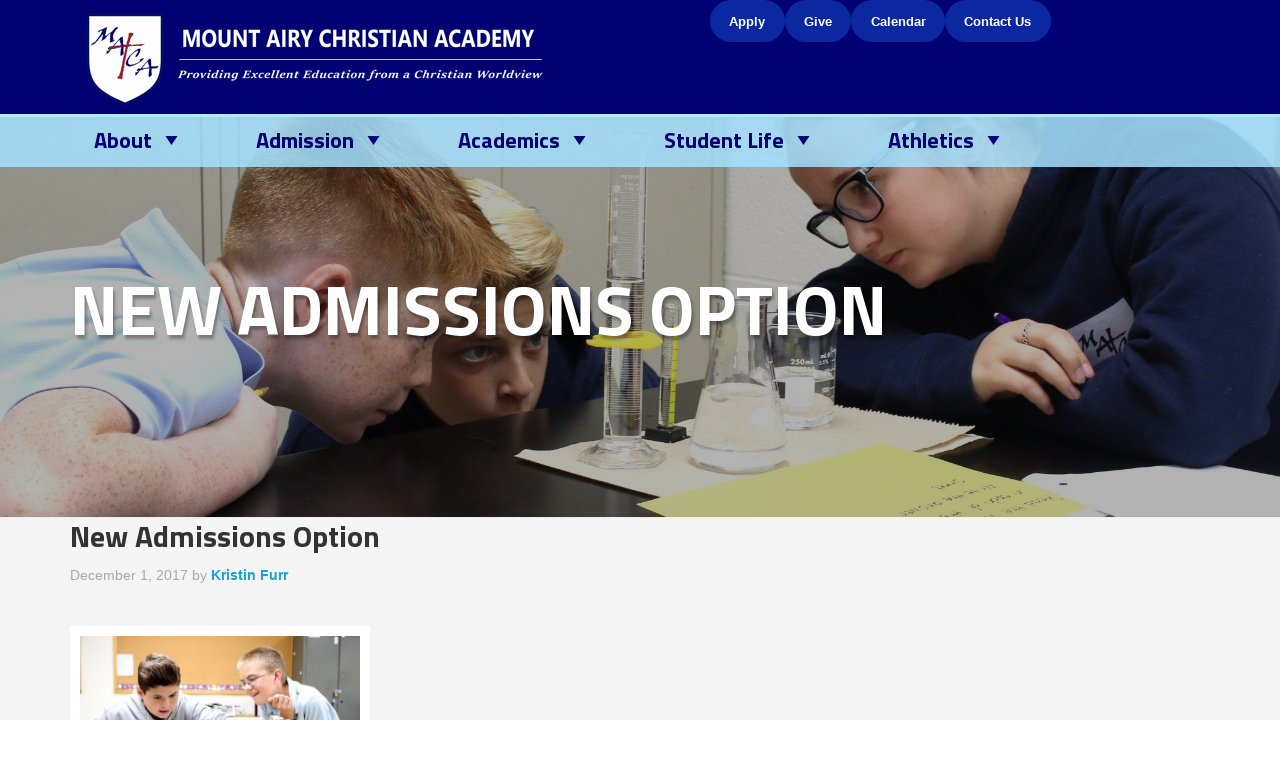

--- FILE ---
content_type: text/html; charset=UTF-8
request_url: http://www.macamd.org/new-admissions-option-2/
body_size: 9886
content:
<!DOCTYPE html>
<html lang="en-US">
<head >
<meta charset="UTF-8" />
<meta name="viewport" content="width=device-width, initial-scale=1" />
<title>New Admissions Option</title>
<meta name='robots' content='max-image-preview:large' />
	<style>img:is([sizes="auto" i], [sizes^="auto," i]) { contain-intrinsic-size: 3000px 1500px }</style>
	<link rel='dns-prefetch' href='//www.macamd.org' />
<link rel='dns-prefetch' href='//cdnjs.cloudflare.com' />
<link rel='dns-prefetch' href='//fonts.googleapis.com' />
<link rel="alternate" type="application/rss+xml" title="Mount Airy Christian Academy &raquo; Feed" href="https://www.macamd.org/feed/" />
<link rel="alternate" type="application/rss+xml" title="Mount Airy Christian Academy &raquo; Comments Feed" href="https://www.macamd.org/comments/feed/" />
<link rel="canonical" href="https://www.macamd.org/new-admissions-option-2/" />
<script type="text/javascript">
/* <![CDATA[ */
window._wpemojiSettings = {"baseUrl":"https:\/\/s.w.org\/images\/core\/emoji\/16.0.1\/72x72\/","ext":".png","svgUrl":"https:\/\/s.w.org\/images\/core\/emoji\/16.0.1\/svg\/","svgExt":".svg","source":{"concatemoji":"http:\/\/www.macamd.org\/wp-includes\/js\/wp-emoji-release.min.js?ver=6.8.3"}};
/*! This file is auto-generated */
!function(s,n){var o,i,e;function c(e){try{var t={supportTests:e,timestamp:(new Date).valueOf()};sessionStorage.setItem(o,JSON.stringify(t))}catch(e){}}function p(e,t,n){e.clearRect(0,0,e.canvas.width,e.canvas.height),e.fillText(t,0,0);var t=new Uint32Array(e.getImageData(0,0,e.canvas.width,e.canvas.height).data),a=(e.clearRect(0,0,e.canvas.width,e.canvas.height),e.fillText(n,0,0),new Uint32Array(e.getImageData(0,0,e.canvas.width,e.canvas.height).data));return t.every(function(e,t){return e===a[t]})}function u(e,t){e.clearRect(0,0,e.canvas.width,e.canvas.height),e.fillText(t,0,0);for(var n=e.getImageData(16,16,1,1),a=0;a<n.data.length;a++)if(0!==n.data[a])return!1;return!0}function f(e,t,n,a){switch(t){case"flag":return n(e,"\ud83c\udff3\ufe0f\u200d\u26a7\ufe0f","\ud83c\udff3\ufe0f\u200b\u26a7\ufe0f")?!1:!n(e,"\ud83c\udde8\ud83c\uddf6","\ud83c\udde8\u200b\ud83c\uddf6")&&!n(e,"\ud83c\udff4\udb40\udc67\udb40\udc62\udb40\udc65\udb40\udc6e\udb40\udc67\udb40\udc7f","\ud83c\udff4\u200b\udb40\udc67\u200b\udb40\udc62\u200b\udb40\udc65\u200b\udb40\udc6e\u200b\udb40\udc67\u200b\udb40\udc7f");case"emoji":return!a(e,"\ud83e\udedf")}return!1}function g(e,t,n,a){var r="undefined"!=typeof WorkerGlobalScope&&self instanceof WorkerGlobalScope?new OffscreenCanvas(300,150):s.createElement("canvas"),o=r.getContext("2d",{willReadFrequently:!0}),i=(o.textBaseline="top",o.font="600 32px Arial",{});return e.forEach(function(e){i[e]=t(o,e,n,a)}),i}function t(e){var t=s.createElement("script");t.src=e,t.defer=!0,s.head.appendChild(t)}"undefined"!=typeof Promise&&(o="wpEmojiSettingsSupports",i=["flag","emoji"],n.supports={everything:!0,everythingExceptFlag:!0},e=new Promise(function(e){s.addEventListener("DOMContentLoaded",e,{once:!0})}),new Promise(function(t){var n=function(){try{var e=JSON.parse(sessionStorage.getItem(o));if("object"==typeof e&&"number"==typeof e.timestamp&&(new Date).valueOf()<e.timestamp+604800&&"object"==typeof e.supportTests)return e.supportTests}catch(e){}return null}();if(!n){if("undefined"!=typeof Worker&&"undefined"!=typeof OffscreenCanvas&&"undefined"!=typeof URL&&URL.createObjectURL&&"undefined"!=typeof Blob)try{var e="postMessage("+g.toString()+"("+[JSON.stringify(i),f.toString(),p.toString(),u.toString()].join(",")+"));",a=new Blob([e],{type:"text/javascript"}),r=new Worker(URL.createObjectURL(a),{name:"wpTestEmojiSupports"});return void(r.onmessage=function(e){c(n=e.data),r.terminate(),t(n)})}catch(e){}c(n=g(i,f,p,u))}t(n)}).then(function(e){for(var t in e)n.supports[t]=e[t],n.supports.everything=n.supports.everything&&n.supports[t],"flag"!==t&&(n.supports.everythingExceptFlag=n.supports.everythingExceptFlag&&n.supports[t]);n.supports.everythingExceptFlag=n.supports.everythingExceptFlag&&!n.supports.flag,n.DOMReady=!1,n.readyCallback=function(){n.DOMReady=!0}}).then(function(){return e}).then(function(){var e;n.supports.everything||(n.readyCallback(),(e=n.source||{}).concatemoji?t(e.concatemoji):e.wpemoji&&e.twemoji&&(t(e.twemoji),t(e.wpemoji)))}))}((window,document),window._wpemojiSettings);
/* ]]> */
</script>
<link rel='stylesheet' id='ai1ec_style-css' href='//www.macamd.org/wp-content/plugins/all-in-one-event-calendar/cache/c911aecb_ai1ec_parsed_css.css?ver=3.0.0' type='text/css' media='all' />
<link rel='stylesheet' id='formidable-css' href='http://www.macamd.org/wp-content/plugins/formidable/css/formidableforms.css?ver=10311315' type='text/css' media='all' />
<link rel='stylesheet' id='genesis-simple-share-plugin-css-css' href='http://www.macamd.org/wp-content/plugins/genesis-simple-share/assets/css/share.min.css?ver=0.1.0' type='text/css' media='all' />
<link rel='stylesheet' id='genesis-simple-share-genericons-css-css' href='http://www.macamd.org/wp-content/plugins/genesis-simple-share/assets/css/genericons.min.css?ver=0.1.0' type='text/css' media='all' />
<link rel='stylesheet' id='enterprise-pro-css' href='http://www.macamd.org/wp-content/themes/maca/style.css?ver=2.1.2' type='text/css' media='all' />
<style id='wp-emoji-styles-inline-css' type='text/css'>

	img.wp-smiley, img.emoji {
		display: inline !important;
		border: none !important;
		box-shadow: none !important;
		height: 1em !important;
		width: 1em !important;
		margin: 0 0.07em !important;
		vertical-align: -0.1em !important;
		background: none !important;
		padding: 0 !important;
	}
</style>
<link rel='stylesheet' id='wp-block-library-css' href='http://www.macamd.org/wp-includes/css/dist/block-library/style.min.css?ver=6.8.3' type='text/css' media='all' />
<style id='classic-theme-styles-inline-css' type='text/css'>
/*! This file is auto-generated */
.wp-block-button__link{color:#fff;background-color:#32373c;border-radius:9999px;box-shadow:none;text-decoration:none;padding:calc(.667em + 2px) calc(1.333em + 2px);font-size:1.125em}.wp-block-file__button{background:#32373c;color:#fff;text-decoration:none}
</style>
<link rel='stylesheet' id='quotescollection-block-quotes-css' href='http://www.macamd.org/wp-content/plugins/quotes-collection/blocks/quotes/style.css?ver=1562115294' type='text/css' media='all' />
<link rel='stylesheet' id='quotescollection-block-random-quote-css' href='http://www.macamd.org/wp-content/plugins/quotes-collection/blocks/random-quote/style.css?ver=1562115294' type='text/css' media='all' />
<link rel='stylesheet' id='wp-components-css' href='http://www.macamd.org/wp-includes/css/dist/components/style.min.css?ver=6.8.3' type='text/css' media='all' />
<link rel='stylesheet' id='wp-preferences-css' href='http://www.macamd.org/wp-includes/css/dist/preferences/style.min.css?ver=6.8.3' type='text/css' media='all' />
<link rel='stylesheet' id='wp-block-editor-css' href='http://www.macamd.org/wp-includes/css/dist/block-editor/style.min.css?ver=6.8.3' type='text/css' media='all' />
<link rel='stylesheet' id='popup-maker-block-library-style-css' href='http://www.macamd.org/wp-content/plugins/popup-maker/dist/packages/block-library-style.css?ver=dbea705cfafe089d65f1' type='text/css' media='all' />
<link rel='stylesheet' id='wp-reusable-blocks-css' href='http://www.macamd.org/wp-includes/css/dist/reusable-blocks/style.min.css?ver=6.8.3' type='text/css' media='all' />
<link rel='stylesheet' id='wp-patterns-css' href='http://www.macamd.org/wp-includes/css/dist/patterns/style.min.css?ver=6.8.3' type='text/css' media='all' />
<link rel='stylesheet' id='wp-editor-css' href='http://www.macamd.org/wp-includes/css/dist/editor/style.min.css?ver=6.8.3' type='text/css' media='all' />
<link rel='stylesheet' id='captain-form-block-style-css-css' href='http://www.macamd.org/wp-content/plugins/captainform/admin/gutenberg/blocks.style.build.css?ver=6.8.3' type='text/css' media='all' />
<style id='global-styles-inline-css' type='text/css'>
:root{--wp--preset--aspect-ratio--square: 1;--wp--preset--aspect-ratio--4-3: 4/3;--wp--preset--aspect-ratio--3-4: 3/4;--wp--preset--aspect-ratio--3-2: 3/2;--wp--preset--aspect-ratio--2-3: 2/3;--wp--preset--aspect-ratio--16-9: 16/9;--wp--preset--aspect-ratio--9-16: 9/16;--wp--preset--color--black: #000000;--wp--preset--color--cyan-bluish-gray: #abb8c3;--wp--preset--color--white: #ffffff;--wp--preset--color--pale-pink: #f78da7;--wp--preset--color--vivid-red: #cf2e2e;--wp--preset--color--luminous-vivid-orange: #ff6900;--wp--preset--color--luminous-vivid-amber: #fcb900;--wp--preset--color--light-green-cyan: #7bdcb5;--wp--preset--color--vivid-green-cyan: #00d084;--wp--preset--color--pale-cyan-blue: #8ed1fc;--wp--preset--color--vivid-cyan-blue: #0693e3;--wp--preset--color--vivid-purple: #9b51e0;--wp--preset--gradient--vivid-cyan-blue-to-vivid-purple: linear-gradient(135deg,rgba(6,147,227,1) 0%,rgb(155,81,224) 100%);--wp--preset--gradient--light-green-cyan-to-vivid-green-cyan: linear-gradient(135deg,rgb(122,220,180) 0%,rgb(0,208,130) 100%);--wp--preset--gradient--luminous-vivid-amber-to-luminous-vivid-orange: linear-gradient(135deg,rgba(252,185,0,1) 0%,rgba(255,105,0,1) 100%);--wp--preset--gradient--luminous-vivid-orange-to-vivid-red: linear-gradient(135deg,rgba(255,105,0,1) 0%,rgb(207,46,46) 100%);--wp--preset--gradient--very-light-gray-to-cyan-bluish-gray: linear-gradient(135deg,rgb(238,238,238) 0%,rgb(169,184,195) 100%);--wp--preset--gradient--cool-to-warm-spectrum: linear-gradient(135deg,rgb(74,234,220) 0%,rgb(151,120,209) 20%,rgb(207,42,186) 40%,rgb(238,44,130) 60%,rgb(251,105,98) 80%,rgb(254,248,76) 100%);--wp--preset--gradient--blush-light-purple: linear-gradient(135deg,rgb(255,206,236) 0%,rgb(152,150,240) 100%);--wp--preset--gradient--blush-bordeaux: linear-gradient(135deg,rgb(254,205,165) 0%,rgb(254,45,45) 50%,rgb(107,0,62) 100%);--wp--preset--gradient--luminous-dusk: linear-gradient(135deg,rgb(255,203,112) 0%,rgb(199,81,192) 50%,rgb(65,88,208) 100%);--wp--preset--gradient--pale-ocean: linear-gradient(135deg,rgb(255,245,203) 0%,rgb(182,227,212) 50%,rgb(51,167,181) 100%);--wp--preset--gradient--electric-grass: linear-gradient(135deg,rgb(202,248,128) 0%,rgb(113,206,126) 100%);--wp--preset--gradient--midnight: linear-gradient(135deg,rgb(2,3,129) 0%,rgb(40,116,252) 100%);--wp--preset--font-size--small: 13px;--wp--preset--font-size--medium: 20px;--wp--preset--font-size--large: 36px;--wp--preset--font-size--x-large: 42px;--wp--preset--spacing--20: 0.44rem;--wp--preset--spacing--30: 0.67rem;--wp--preset--spacing--40: 1rem;--wp--preset--spacing--50: 1.5rem;--wp--preset--spacing--60: 2.25rem;--wp--preset--spacing--70: 3.38rem;--wp--preset--spacing--80: 5.06rem;--wp--preset--shadow--natural: 6px 6px 9px rgba(0, 0, 0, 0.2);--wp--preset--shadow--deep: 12px 12px 50px rgba(0, 0, 0, 0.4);--wp--preset--shadow--sharp: 6px 6px 0px rgba(0, 0, 0, 0.2);--wp--preset--shadow--outlined: 6px 6px 0px -3px rgba(255, 255, 255, 1), 6px 6px rgba(0, 0, 0, 1);--wp--preset--shadow--crisp: 6px 6px 0px rgba(0, 0, 0, 1);}:where(.is-layout-flex){gap: 0.5em;}:where(.is-layout-grid){gap: 0.5em;}body .is-layout-flex{display: flex;}.is-layout-flex{flex-wrap: wrap;align-items: center;}.is-layout-flex > :is(*, div){margin: 0;}body .is-layout-grid{display: grid;}.is-layout-grid > :is(*, div){margin: 0;}:where(.wp-block-columns.is-layout-flex){gap: 2em;}:where(.wp-block-columns.is-layout-grid){gap: 2em;}:where(.wp-block-post-template.is-layout-flex){gap: 1.25em;}:where(.wp-block-post-template.is-layout-grid){gap: 1.25em;}.has-black-color{color: var(--wp--preset--color--black) !important;}.has-cyan-bluish-gray-color{color: var(--wp--preset--color--cyan-bluish-gray) !important;}.has-white-color{color: var(--wp--preset--color--white) !important;}.has-pale-pink-color{color: var(--wp--preset--color--pale-pink) !important;}.has-vivid-red-color{color: var(--wp--preset--color--vivid-red) !important;}.has-luminous-vivid-orange-color{color: var(--wp--preset--color--luminous-vivid-orange) !important;}.has-luminous-vivid-amber-color{color: var(--wp--preset--color--luminous-vivid-amber) !important;}.has-light-green-cyan-color{color: var(--wp--preset--color--light-green-cyan) !important;}.has-vivid-green-cyan-color{color: var(--wp--preset--color--vivid-green-cyan) !important;}.has-pale-cyan-blue-color{color: var(--wp--preset--color--pale-cyan-blue) !important;}.has-vivid-cyan-blue-color{color: var(--wp--preset--color--vivid-cyan-blue) !important;}.has-vivid-purple-color{color: var(--wp--preset--color--vivid-purple) !important;}.has-black-background-color{background-color: var(--wp--preset--color--black) !important;}.has-cyan-bluish-gray-background-color{background-color: var(--wp--preset--color--cyan-bluish-gray) !important;}.has-white-background-color{background-color: var(--wp--preset--color--white) !important;}.has-pale-pink-background-color{background-color: var(--wp--preset--color--pale-pink) !important;}.has-vivid-red-background-color{background-color: var(--wp--preset--color--vivid-red) !important;}.has-luminous-vivid-orange-background-color{background-color: var(--wp--preset--color--luminous-vivid-orange) !important;}.has-luminous-vivid-amber-background-color{background-color: var(--wp--preset--color--luminous-vivid-amber) !important;}.has-light-green-cyan-background-color{background-color: var(--wp--preset--color--light-green-cyan) !important;}.has-vivid-green-cyan-background-color{background-color: var(--wp--preset--color--vivid-green-cyan) !important;}.has-pale-cyan-blue-background-color{background-color: var(--wp--preset--color--pale-cyan-blue) !important;}.has-vivid-cyan-blue-background-color{background-color: var(--wp--preset--color--vivid-cyan-blue) !important;}.has-vivid-purple-background-color{background-color: var(--wp--preset--color--vivid-purple) !important;}.has-black-border-color{border-color: var(--wp--preset--color--black) !important;}.has-cyan-bluish-gray-border-color{border-color: var(--wp--preset--color--cyan-bluish-gray) !important;}.has-white-border-color{border-color: var(--wp--preset--color--white) !important;}.has-pale-pink-border-color{border-color: var(--wp--preset--color--pale-pink) !important;}.has-vivid-red-border-color{border-color: var(--wp--preset--color--vivid-red) !important;}.has-luminous-vivid-orange-border-color{border-color: var(--wp--preset--color--luminous-vivid-orange) !important;}.has-luminous-vivid-amber-border-color{border-color: var(--wp--preset--color--luminous-vivid-amber) !important;}.has-light-green-cyan-border-color{border-color: var(--wp--preset--color--light-green-cyan) !important;}.has-vivid-green-cyan-border-color{border-color: var(--wp--preset--color--vivid-green-cyan) !important;}.has-pale-cyan-blue-border-color{border-color: var(--wp--preset--color--pale-cyan-blue) !important;}.has-vivid-cyan-blue-border-color{border-color: var(--wp--preset--color--vivid-cyan-blue) !important;}.has-vivid-purple-border-color{border-color: var(--wp--preset--color--vivid-purple) !important;}.has-vivid-cyan-blue-to-vivid-purple-gradient-background{background: var(--wp--preset--gradient--vivid-cyan-blue-to-vivid-purple) !important;}.has-light-green-cyan-to-vivid-green-cyan-gradient-background{background: var(--wp--preset--gradient--light-green-cyan-to-vivid-green-cyan) !important;}.has-luminous-vivid-amber-to-luminous-vivid-orange-gradient-background{background: var(--wp--preset--gradient--luminous-vivid-amber-to-luminous-vivid-orange) !important;}.has-luminous-vivid-orange-to-vivid-red-gradient-background{background: var(--wp--preset--gradient--luminous-vivid-orange-to-vivid-red) !important;}.has-very-light-gray-to-cyan-bluish-gray-gradient-background{background: var(--wp--preset--gradient--very-light-gray-to-cyan-bluish-gray) !important;}.has-cool-to-warm-spectrum-gradient-background{background: var(--wp--preset--gradient--cool-to-warm-spectrum) !important;}.has-blush-light-purple-gradient-background{background: var(--wp--preset--gradient--blush-light-purple) !important;}.has-blush-bordeaux-gradient-background{background: var(--wp--preset--gradient--blush-bordeaux) !important;}.has-luminous-dusk-gradient-background{background: var(--wp--preset--gradient--luminous-dusk) !important;}.has-pale-ocean-gradient-background{background: var(--wp--preset--gradient--pale-ocean) !important;}.has-electric-grass-gradient-background{background: var(--wp--preset--gradient--electric-grass) !important;}.has-midnight-gradient-background{background: var(--wp--preset--gradient--midnight) !important;}.has-small-font-size{font-size: var(--wp--preset--font-size--small) !important;}.has-medium-font-size{font-size: var(--wp--preset--font-size--medium) !important;}.has-large-font-size{font-size: var(--wp--preset--font-size--large) !important;}.has-x-large-font-size{font-size: var(--wp--preset--font-size--x-large) !important;}
:where(.wp-block-post-template.is-layout-flex){gap: 1.25em;}:where(.wp-block-post-template.is-layout-grid){gap: 1.25em;}
:where(.wp-block-columns.is-layout-flex){gap: 2em;}:where(.wp-block-columns.is-layout-grid){gap: 2em;}
:root :where(.wp-block-pullquote){font-size: 1.5em;line-height: 1.6;}
</style>
<link rel='stylesheet' id='lswssp-public-css-css' href='http://www.macamd.org/wp-content/plugins/logo-showcase-with-slick-slider/assets/css/lswss-public.css?ver=3.3.3' type='text/css' media='all' />
<link rel='stylesheet' id='quotescollection-css' href='http://www.macamd.org/wp-content/plugins/quotes-collection/css/quotes-collection.css?ver=2.5.2' type='text/css' media='all' />
<link rel='stylesheet' id='dashicons-css' href='http://www.macamd.org/wp-includes/css/dashicons.min.css?ver=6.8.3' type='text/css' media='all' />
<link rel='stylesheet' id='google-fonts-css' href='//fonts.googleapis.com/css?family=Lato%3A300%2C700%2C300italic%7CTitillium+Web%3A200%2C300%2C400%2C600%2C700&#038;ver=2.1.2' type='text/css' media='all' />
<link rel='stylesheet' id='custom-stylesheet-css' href='http://www.macamd.org/wp-content/themes/maca/custom.css?ver=1515453176' type='text/css' media='all' />
<link rel='stylesheet' id='simple-social-icons-font-css' href='http://www.macamd.org/wp-content/plugins/simple-social-icons/css/style.css?ver=3.0.2' type='text/css' media='all' />
<!--n2css--><!--n2js--><script type="text/javascript" src="http://www.macamd.org/wp-includes/js/jquery/jquery.min.js?ver=3.7.1" id="jquery-core-js"></script>
<script type="text/javascript" src="http://www.macamd.org/wp-includes/js/jquery/jquery-migrate.min.js?ver=3.4.1" id="jquery-migrate-js"></script>
<script type="text/javascript" src="http://www.macamd.org/wp-content/plugins/genesis-simple-share/assets/js/sharrre/jquery.sharrre.min.js?ver=0.1.0" id="genesis-simple-share-plugin-js-js"></script>
<script type="text/javascript" src="http://www.macamd.org/wp-content/plugins/genesis-simple-share/assets/js/waypoints.min.js?ver=0.1.0" id="genesis-simple-share-waypoint-js-js"></script>
<script type="text/javascript" id="quotescollection-js-extra">
/* <![CDATA[ */
var quotescollectionAjax = {"ajaxUrl":"https:\/\/www.macamd.org\/wp-admin\/admin-ajax.php","nonce":"50da7f8238","nextQuote":"Next quote \u00bb","loading":"Loading...","error":"Error getting quote","autoRefreshMax":"20","autoRefreshCount":"0"};
/* ]]> */
</script>
<script type="text/javascript" src="http://www.macamd.org/wp-content/plugins/quotes-collection/js/quotes-collection.js?ver=2.5.2" id="quotescollection-js"></script>
<script type="text/javascript" src="http://www.macamd.org/wp-content/themes/maca/js/responsive-menu.js?ver=1.0.0" id="enterprise-responsive-menu-js"></script>
<script type="text/javascript" src="https://cdnjs.cloudflare.com/ajax/libs/danielgindi-jquery-backstretch/2.1.15/jquery.backstretch.min.js?ver=6.8.3" id="backstretch-js"></script>
<script type="text/javascript" id="globaljs-js-extra">
/* <![CDATA[ */
var BackStretchImg = {"src":"https:\/\/www.macamd.org\/wp-content\/uploads\/2017\/12\/New-Admissions-Option-2.jpg"};
/* ]]> */
</script>
<script type="text/javascript" src="http://www.macamd.org/wp-content/themes/maca/js/global.js?ver=1.0.0" id="globaljs-js"></script>
<script type="text/javascript" src="http://www.macamd.org/wp-content/plugins/SlideSetWP/slideset/SlideSet.js?ver=6.8.3" id="slideset-script-js"></script>
<script type="text/javascript" src="http://www.macamd.org/wp-content/plugins/SlideSetWP/slideset/jquery.tools.min.js?ver=6.8.3" id="jqueryTools-script-js"></script>
<link rel="https://api.w.org/" href="https://www.macamd.org/wp-json/" /><link rel="alternate" title="JSON" type="application/json" href="https://www.macamd.org/wp-json/wp/v2/media/3280" /><link rel="EditURI" type="application/rsd+xml" title="RSD" href="https://www.macamd.org/xmlrpc.php?rsd" />
<link rel="alternate" title="oEmbed (JSON)" type="application/json+oembed" href="https://www.macamd.org/wp-json/oembed/1.0/embed?url=https%3A%2F%2Fwww.macamd.org%2Fnew-admissions-option-2%2F" />
<link rel="alternate" title="oEmbed (XML)" type="text/xml+oembed" href="https://www.macamd.org/wp-json/oembed/1.0/embed?url=https%3A%2F%2Fwww.macamd.org%2Fnew-admissions-option-2%2F&#038;format=xml" />
<link rel="pingback" href="http://www.macamd.org/xmlrpc.php" />
<style type="text/css">.site-title a { background: url(http://wpstaging.macamd.org/wp-content/uploads/2017/12/maca_logo_new.png) no-repeat !important; }</style>
<link rel="icon" href="https://www.macamd.org/wp-content/uploads/2019/07/cropped-512x512-32x32.jpg" sizes="32x32" />
<link rel="icon" href="https://www.macamd.org/wp-content/uploads/2019/07/cropped-512x512-192x192.jpg" sizes="192x192" />
<link rel="apple-touch-icon" href="https://www.macamd.org/wp-content/uploads/2019/07/cropped-512x512-180x180.jpg" />
<meta name="msapplication-TileImage" content="https://www.macamd.org/wp-content/uploads/2019/07/cropped-512x512-270x270.jpg" />
		<style type="text/css" id="wp-custom-css">
			.genesis-nav-menu a {
    text-transform: none !important; /* Forces normal text case */
}

body {
   font-family: 'Open Sans', sans-serif;
	font-size: 12px;
}

.nav-primary a { font-size: 22px; }

.nav-secondary a { font-size: 20px; }

.genesis-nav-menu .sub-menu a { font-size: 15px; }		</style>
		</head>
<body class="attachment wp-singular attachment-template-default single single-attachment postid-3280 attachmentid-3280 attachment-jpeg wp-theme-genesis wp-child-theme-maca custom-header header-image full-width-content genesis-breadcrumbs-hidden genesis-footer-widgets-visible attachment-new-admissions-option-2" itemscope itemtype="https://schema.org/WebPage"><div class="site-container"><header class="site-header" itemscope itemtype="https://schema.org/WPHeader"><div class="wrap"><div class="title-area"><p class="site-title" itemprop="headline"><a href="https://www.macamd.org/">Mount Airy Christian Academy</a></p><p class="site-description" itemprop="description">Mount Airy Christian Academy is a private Christian school serving students in preschool through 12th grade.</p></div><div class="widget-area header-widget-area"><section id="block-2" class="widget widget_block"><div class="widget-wrap">
<div class="wp-block-buttons is-layout-flex wp-container-core-buttons-is-layout-c07eda73 wp-block-buttons-is-layout-flex">
<div class="wp-block-button"><a class="wp-block-button__link has-background has-small-font-size has-custom-font-size wp-element-button" href="https://admissions-parent.renweb.com/en-us/home?districtCode=MACA-MD&memberId=612&sessionId=OAOE_3_2501004_ddb3f31a8a366771-E13A07F5-FE2C-BBF0-855E95BDA684303C&path=%252Foa%252Findex.cfm&code=anonymouspath" style="background-color:#0c28a1"><strong>Apply</strong></a></div>



<div class="wp-block-button"><a class="wp-block-button__link has-background has-small-font-size has-custom-font-size wp-element-button" href="http://www.macamd.org/givetomaca" style="background-color:#0c28a1"><strong>Give</strong></a></div>



<div class="wp-block-button"><a class="wp-block-button__link has-background has-small-font-size has-custom-font-size wp-element-button" href="http://www.macamd.org/calendar" style="background-color:#0c28a1"><strong>Calendar</strong></a></div>



<div class="wp-block-button"><a class="wp-block-button__link has-background has-small-font-size has-custom-font-size wp-element-button" href="http://www.macamd.org/contact-us/" style="background-color:#0c28a1"><strong>Contact Us</strong></a></div>
</div>
</div></section>
</div></div></header><nav class="nav-primary" aria-label="Main" itemscope itemtype="https://schema.org/SiteNavigationElement"><div class="wrap"><ul id="menu-main-navigation" class="menu genesis-nav-menu menu-primary"><li id="menu-item-5268" class="menu-item menu-item-type-custom menu-item-object-custom menu-item-has-children menu-item-5268"><a href="http://www.macamd.org/about/welcome-to-our-site/" itemprop="url"><span itemprop="name">About</span></a>
<ul class="sub-menu">
	<li id="menu-item-532" class="menu-item menu-item-type-post_type menu-item-object-page menu-item-532"><a href="https://www.macamd.org/welcome-to-our-site/" itemprop="url"><span itemprop="name">Welcome</span></a></li>
	<li id="menu-item-528" class="menu-item menu-item-type-post_type menu-item-object-page menu-item-528"><a href="https://www.macamd.org/mission/" itemprop="url"><span itemprop="name">Our Mission</span></a></li>
	<li id="menu-item-3104" class="menu-item menu-item-type-post_type menu-item-object-page menu-item-3104"><a href="https://www.macamd.org/about/hours-academic-calendar/" itemprop="url"><span itemprop="name">School Hours and Academic Calendar</span></a></li>
	<li id="menu-item-1167" class="menu-item menu-item-type-post_type menu-item-object-page menu-item-1167"><a href="https://www.macamd.org/school-board-2/" itemprop="url"><span itemprop="name">School Board</span></a></li>
	<li id="menu-item-4664" class="menu-item menu-item-type-post_type menu-item-object-page menu-item-4664"><a href="https://www.macamd.org/corporate-champion-sponsors/" itemprop="url"><span itemprop="name">Corporate Champions</span></a></li>
	<li id="menu-item-3219" class="menu-item menu-item-type-post_type menu-item-object-page menu-item-3219"><a href="https://www.macamd.org/career-opportunities/" itemprop="url"><span itemprop="name">Career Opportunities</span></a></li>
</ul>
</li>
<li id="menu-item-796" class="menu-item menu-item-type-custom menu-item-object-custom menu-item-has-children menu-item-796"><a href="http://www.macamd.org/admissions/admissions-policy/" itemprop="url"><span itemprop="name">Admission</span></a>
<ul class="sub-menu">
	<li id="menu-item-5602" class="menu-item menu-item-type-post_type menu-item-object-page menu-item-5602"><a href="https://www.macamd.org/admissions/overview/" itemprop="url"><span itemprop="name">Welcome to MACA Admission</span></a></li>
	<li id="menu-item-843" class="menu-item menu-item-type-post_type menu-item-object-page menu-item-843"><a href="https://www.macamd.org/admissions/admissions-policy/" itemprop="url"><span itemprop="name">Application Process</span></a></li>
	<li id="menu-item-620" class="menu-item menu-item-type-post_type menu-item-object-page menu-item-620"><a href="https://www.macamd.org/admissions/tuition/" title="MACA Tuition" itemprop="url"><span itemprop="name">Tuition</span></a></li>
	<li id="menu-item-3212" class="menu-item menu-item-type-post_type menu-item-object-page menu-item-3212"><a href="https://www.macamd.org/admissions/take-a-tour/" itemprop="url"><span itemprop="name">Schedule a Tour</span></a></li>
</ul>
</li>
<li id="menu-item-797" class="menu-item menu-item-type-custom menu-item-object-custom menu-item-has-children menu-item-797"><a href="https://www.macamd.org/academics/preschool/" itemprop="url"><span itemprop="name">Academics</span></a>
<ul class="sub-menu">
	<li id="menu-item-1022" class="menu-item menu-item-type-post_type menu-item-object-page menu-item-1022"><a href="https://www.macamd.org/academics/preschool/" itemprop="url"><span itemprop="name">Preschool</span></a></li>
	<li id="menu-item-1925" class="menu-item menu-item-type-post_type menu-item-object-page menu-item-1925"><a href="https://www.macamd.org/academics/kindergarten-readiness/" itemprop="url"><span itemprop="name">Kindergarten</span></a></li>
	<li id="menu-item-536" class="menu-item menu-item-type-post_type menu-item-object-page menu-item-536"><a href="https://www.macamd.org/academics/elementary-school/" itemprop="url"><span itemprop="name">Elementary School</span></a></li>
	<li id="menu-item-538" class="menu-item menu-item-type-post_type menu-item-object-page menu-item-538"><a href="https://www.macamd.org/academics/middle-school/" itemprop="url"><span itemprop="name">Middle School</span></a></li>
	<li id="menu-item-537" class="menu-item menu-item-type-post_type menu-item-object-page menu-item-537"><a href="https://www.macamd.org/academics/high-school/" itemprop="url"><span itemprop="name">High School</span></a></li>
	<li id="menu-item-4163" class="menu-item menu-item-type-post_type menu-item-object-page menu-item-4163"><a href="https://www.macamd.org/next-step-course-offerings/" itemprop="url"><span itemprop="name">College Courses On MACA Campus</span></a></li>
	<li id="menu-item-563" class="menu-item menu-item-type-post_type menu-item-object-page menu-item-563"><a href="https://www.macamd.org/academics/hs-registrar-2/" itemprop="url"><span itemprop="name">Registrar</span></a></li>
	<li id="menu-item-566" class="menu-item menu-item-type-post_type menu-item-object-page menu-item-566"><a href="https://www.macamd.org/academics/the-learning-edge/" itemprop="url"><span itemprop="name">Learning Edge</span></a></li>
</ul>
</li>
<li id="menu-item-799" class="menu-item menu-item-type-custom menu-item-object-custom menu-item-has-children menu-item-799"><a href="/student-life/sl-academic/" itemprop="url"><span itemprop="name">Student Life</span></a>
<ul class="sub-menu">
	<li id="menu-item-1759" class="menu-item menu-item-type-post_type menu-item-object-page menu-item-1759"><a href="https://www.macamd.org/student-life/sl-academic/" itemprop="url"><span itemprop="name">Academic</span></a></li>
	<li id="menu-item-1758" class="menu-item menu-item-type-post_type menu-item-object-page menu-item-1758"><a href="https://www.macamd.org/student-life/sl-physical/" itemprop="url"><span itemprop="name">Physical</span></a></li>
	<li id="menu-item-1756" class="menu-item menu-item-type-post_type menu-item-object-page menu-item-1756"><a href="https://www.macamd.org/student-life/sl-spiritual/" itemprop="url"><span itemprop="name">Spiritual</span></a></li>
	<li id="menu-item-1757" class="menu-item menu-item-type-post_type menu-item-object-page menu-item-1757"><a href="https://www.macamd.org/student-life/social/" itemprop="url"><span itemprop="name">Social</span></a></li>
</ul>
</li>
<li id="menu-item-801" class="menu-item menu-item-type-custom menu-item-object-custom menu-item-has-children menu-item-801"><a href="/athletics/maca-sports/" itemprop="url"><span itemprop="name">Athletics</span></a>
<ul class="sub-menu">
	<li id="menu-item-554" class="menu-item menu-item-type-post_type menu-item-object-page menu-item-554"><a href="https://www.macamd.org/athletics/maca-sports/" itemprop="url"><span itemprop="name">MACA Sports</span></a></li>
	<li id="menu-item-800" class="menu-item menu-item-type-custom menu-item-object-custom menu-item-800"><a href="https://macalionssports.bigteams.com/" itemprop="url"><span itemprop="name">MACA Lions Site</span></a></li>
	<li id="menu-item-4013" class="menu-item menu-item-type-custom menu-item-object-custom menu-item-4013"><a href="http://www.macamd.org/school-uniforms/" itemprop="url"><span itemprop="name">Uniforms &#038; Spirit Gear</span></a></li>
</ul>
</li>
</ul></div></nav><div class="headerimage" style="background: url(../../wp-content/uploads/2017/12/New-Admissions-Option-3.jpg) no-repeat;"><div class="wrap"><div class="pageheader">New Admissions Option</div></div></div></div><div class="site-inner"><div class="wrap"><div class="content-sidebar-wrap"><main class="content"><article class="post-3280 attachment type-attachment status-inherit entry" aria-label="New Admissions Option" itemscope itemtype="https://schema.org/CreativeWork"><header class="entry-header"><h1 class="entry-title" itemprop="headline">New Admissions Option</h1>
<p class="entry-meta"><time class="entry-time" itemprop="datePublished" datetime="2017-12-01T10:00:36-05:00">December 1, 2017</time> by <span class="entry-author" itemprop="author" itemscope itemtype="https://schema.org/Person"><a href="https://www.macamd.org/author/kristin-furr/" class="entry-author-link" rel="author" itemprop="url"><span class="entry-author-name" itemprop="name">Kristin Furr</span></a></span>  </p></header><div class="entry-content" itemprop="text"><p class="attachment"><a href='https://www.macamd.org/wp-content/uploads/2017/12/New-Admissions-Option-2.jpg'><img decoding="async" width="300" height="135" src="https://www.macamd.org/wp-content/uploads/2017/12/New-Admissions-Option-2-300x135.jpg" class="attachment-medium size-medium" alt="" srcset="https://www.macamd.org/wp-content/uploads/2017/12/New-Admissions-Option-2-300x135.jpg 300w, https://www.macamd.org/wp-content/uploads/2017/12/New-Admissions-Option-2-768x347.jpg 768w, https://www.macamd.org/wp-content/uploads/2017/12/New-Admissions-Option-2-1024x462.jpg 1024w, https://www.macamd.org/wp-content/uploads/2017/12/New-Admissions-Option-2-600x271.jpg 600w, https://www.macamd.org/wp-content/uploads/2017/12/New-Admissions-Option-2-320x144.jpg 320w, https://www.macamd.org/wp-content/uploads/2017/12/New-Admissions-Option-2-720x325.jpg 720w" sizes="(max-width: 300px) 100vw, 300px" /></a></p>
</div><footer class="entry-footer"></footer></article></main></div></div></div><div class="footer-widgets"><div class="wrap"><div class="widget-area footer-widgets-1 footer-widget-area"><section id="custom_html-8" class="widget_text overview widget widget_custom_html"><div class="widget_text widget-wrap"><div class="textwidget custom-html-widget">Mount Airy Christian Academy exists for the purpose of maturing its students academically, physically, spiritually, and socially.</div></div></section>
</div><div class="widget-area footer-widgets-2 footer-widget-area"><section id="simple-social-icons-3" class="widget simple-social-icons"><div class="widget-wrap"><ul class="aligncenter"><li class="ssi-facebook"><a href="https://www.facebook.com/MountAiryChristianAcademy/" ><svg role="img" class="social-facebook" aria-labelledby="social-facebook-3"><title id="social-facebook-3">Facebook</title><use xlink:href="http://www.macamd.org/wp-content/plugins/simple-social-icons/symbol-defs.svg#social-facebook"></use></svg></a></li><li class="ssi-instagram"><a href="https://www.instagram.com/mountairychristianacademy/" ><svg role="img" class="social-instagram" aria-labelledby="social-instagram-3"><title id="social-instagram-3">Instagram</title><use xlink:href="http://www.macamd.org/wp-content/plugins/simple-social-icons/symbol-defs.svg#social-instagram"></use></svg></a></li><li class="ssi-youtube"><a href="https://www.youtube.com/channel/UC1VtEg954bUsI-yp9eyvrlg" ><svg role="img" class="social-youtube" aria-labelledby="social-youtube-3"><title id="social-youtube-3">YouTube</title><use xlink:href="http://www.macamd.org/wp-content/plugins/simple-social-icons/symbol-defs.svg#social-youtube"></use></svg></a></li></ul></div></section>
</div><div class="widget-area footer-widgets-3 footer-widget-area"><section id="custom_html-9" class="widget_text widget widget_custom_html"><div class="widget_text widget-wrap"><div class="textwidget custom-html-widget"><div class="address">
16700 Old Frederick Road<br/>
Mount Airy, MD 21771<br/>
<br/>
<strong>Phone: </strong> <a href="tel:4104894321">(410) 489-4321</a><br/>
<strong>Fax: </strong>(410) 489-4492
<br/>
<strong>eMail: </strong><a href="mailto:office@macamd.org">office@macamd.org</a>
</div>
</div></div></section>
</div></div></div></div><script type="speculationrules">
{"prefetch":[{"source":"document","where":{"and":[{"href_matches":"\/*"},{"not":{"href_matches":["\/wp-*.php","\/wp-admin\/*","\/wp-content\/uploads\/*","\/wp-content\/*","\/wp-content\/plugins\/*","\/wp-content\/themes\/maca\/*","\/wp-content\/themes\/genesis\/*","\/*\\?(.+)"]}},{"not":{"selector_matches":"a[rel~=\"nofollow\"]"}},{"not":{"selector_matches":".no-prefetch, .no-prefetch a"}}]},"eagerness":"conservative"}]}
</script>
		<div id="full-screen-search">
			<button type="button" class="close" id="full-screen-search-close">X</button>
			<form role="search" method="get" action="https://www.macamd.org/" id="full-screen-search-form">
				<div id="full-screen-search-container">
					<input type="text" name="s" placeholder="Search" id="full-screen-search-input" />
				</div>
			</form>
		</div>
		<script type="text/javascript">
var _gaq = _gaq || [];
_gaq.push(['_setAccount', 'UA-22745135-1']);
_gaq.push(['_trackPageview']);
(function() {
var ga = document.createElement('script'); ga.type = 'text/javascript'; ga.async = true;
ga.src = ('https:' == document.location.protocol ? 'https://ssl' : 'http://www') + '.google-analytics.com/ga.js';
var s = document.getElementsByTagName('script')[0]; s.parentNode.insertBefore(ga, s);
})();
</script><style type="text/css" media="screen">#simple-social-icons-3 ul li a, #simple-social-icons-3 ul li a:hover, #simple-social-icons-3 ul li a:focus { background-color: #eeeeee !important; border-radius: 3px; color: #0d6cbf !important; border: 0px #ffffff solid !important; font-size: 27px; padding: 14px; }  #simple-social-icons-3 ul li a:hover, #simple-social-icons-3 ul li a:focus { background-color: #666666 !important; border-color: #ffffff !important; color: #ffffff !important; }  #simple-social-icons-3 ul li a:focus { outline: 1px dotted #666666 !important; }</style><link rel='stylesheet' id='full-screen-search-css' href='http://www.macamd.org/wp-content/plugins/full-screen-search-overlay/assets/css/full-screen-search.css?ver=6.8.3' type='text/css' media='all' />
<style id='core-block-supports-inline-css' type='text/css'>
.wp-container-core-buttons-is-layout-c07eda73{align-items:center;}
</style>
<script type="text/javascript" src="http://www.macamd.org/wp-content/plugins/full-screen-search-overlay/assets/js/full-screen-search.js?ver=1.0.0" id="full-screen-search-js"></script>
</body></html>


--- FILE ---
content_type: text/javascript
request_url: http://www.macamd.org/wp-content/plugins/full-screen-search-overlay/assets/js/full-screen-search.js?ver=1.0.0
body_size: 1526
content:
// When the document is ready...
jQuery( document ).ready( function( $ ) {

    // ... display the Full Screen search when:
    // 1. The user focuses on a search field, or
    // 2. The user clicks the Search button
    //$( 'form[role=search] input, form[role=search] button' ).on( 'focus, click', function( event ) {
    
    
    $( 'form[role=search] input, form[role=search] button, a[href="#search"]').on( 'focus, click', function( event ) {
    
    
        // Prevent the default action
        event.preventDefault();

        // Display the Full Screen Search
        $( '#full-screen-search' ).addClass( 'open' );

        // Focus on the Full Screen Search Input Field
        $( '#full-screen-search input' ).focus();
    } );

    // Hide the Full Screen search when the user clicks the close button
    $( '#full-screen-search button.close' ).on( 'click', function( event ) {
        // Prevent the default event
        event.preventDefault();

        // Hide the Full Screen Search
        $( '#full-screen-search' ).removeClass( 'open' );
    } );
    
    
    $(document).keydown(function(event) {
        if (event.keyCode == 27) {
            event.preventDefault();
            $( '#full-screen-search' ).removeClass( 'open' );
        }
    });

    $( '#full-screen-search' ).click(function(event) {
        if (event.target == $( '#full-screen-search-form' ).get(0)) {
            event.preventDefault();
            $( '#full-screen-search' ).removeClass( 'open' );
        }
	});
    
    

} );